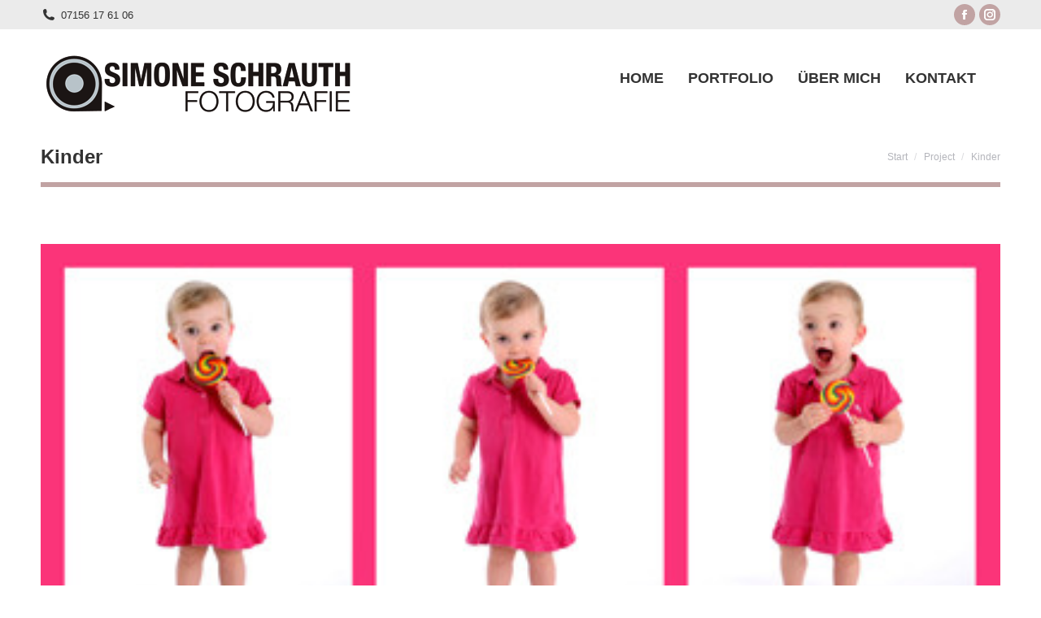

--- FILE ---
content_type: text/html; charset=UTF-8
request_url: https://simone-schrauth.de/project/kinder-12/
body_size: 15983
content:
<!DOCTYPE html>
<!--[if !(IE 6) | !(IE 7) | !(IE 8)  ]><!-->
<html lang="de" class="no-js">
<!--<![endif]-->
<head>
	<meta charset="UTF-8" />
		<meta name="viewport" content="width=device-width, initial-scale=1, maximum-scale=1, user-scalable=0">
			<link rel="profile" href="https://gmpg.org/xfn/11" />
	<meta name='robots' content='index, follow, max-image-preview:large, max-snippet:-1, max-video-preview:-1' />
<script defer id="cookieyes" type="text/javascript" src="https://cdn-cookieyes.com/client_data/4d3bc691a5aa604df3cee6ad/script.js"></script>
	<!-- This site is optimized with the Yoast SEO plugin v21.9 - https://yoast.com/wordpress/plugins/seo/ -->
	<title>Kinder - Simone Schrauth</title>
	<link rel="canonical" href="https://simone-schrauth.de/project/kinder-12/" />
	<meta property="og:locale" content="de_DE" />
	<meta property="og:type" content="article" />
	<meta property="og:title" content="Kinder - Simone Schrauth" />
	<meta property="og:url" content="https://simone-schrauth.de/project/kinder-12/" />
	<meta property="og:site_name" content="Simone Schrauth" />
	<meta property="article:modified_time" content="2023-08-06T12:20:20+00:00" />
	<meta property="og:image" content="https://simone-schrauth.de/wp-content/uploads/2022/10/400-400-max-5.jpg" />
	<meta property="og:image:width" content="400" />
	<meta property="og:image:height" content="400" />
	<meta property="og:image:type" content="image/jpeg" />
	<meta name="twitter:card" content="summary_large_image" />
	<script type="application/ld+json" class="yoast-schema-graph">{"@context":"https://schema.org","@graph":[{"@type":"WebPage","@id":"https://simone-schrauth.de/project/kinder-12/","url":"https://simone-schrauth.de/project/kinder-12/","name":"Kinder - Simone Schrauth","isPartOf":{"@id":"https://simone-schrauth.de/#website"},"primaryImageOfPage":{"@id":"https://simone-schrauth.de/project/kinder-12/#primaryimage"},"image":{"@id":"https://simone-schrauth.de/project/kinder-12/#primaryimage"},"thumbnailUrl":"https://simone-schrauth.de/wp-content/uploads/2022/10/400-400-max-5.jpg","datePublished":"2022-10-11T13:08:53+00:00","dateModified":"2023-08-06T12:20:20+00:00","breadcrumb":{"@id":"https://simone-schrauth.de/project/kinder-12/#breadcrumb"},"inLanguage":"de","potentialAction":[{"@type":"ReadAction","target":["https://simone-schrauth.de/project/kinder-12/"]}]},{"@type":"ImageObject","inLanguage":"de","@id":"https://simone-schrauth.de/project/kinder-12/#primaryimage","url":"https://simone-schrauth.de/wp-content/uploads/2022/10/400-400-max-5.jpg","contentUrl":"https://simone-schrauth.de/wp-content/uploads/2022/10/400-400-max-5.jpg","width":400,"height":400},{"@type":"BreadcrumbList","@id":"https://simone-schrauth.de/project/kinder-12/#breadcrumb","itemListElement":[{"@type":"ListItem","position":1,"name":"Startseite","item":"https://simone-schrauth.de/"},{"@type":"ListItem","position":2,"name":"Portfolio","item":"https://simone-schrauth.de/project/"},{"@type":"ListItem","position":3,"name":"Kinder"}]},{"@type":"WebSite","@id":"https://simone-schrauth.de/#website","url":"https://simone-schrauth.de/","name":"Simone Schrauth","description":"Fotografie","potentialAction":[{"@type":"SearchAction","target":{"@type":"EntryPoint","urlTemplate":"https://simone-schrauth.de/?s={search_term_string}"},"query-input":"required name=search_term_string"}],"inLanguage":"de"}]}</script>
	<!-- / Yoast SEO plugin. -->



<link rel="alternate" type="application/rss+xml" title="Simone Schrauth &raquo; Feed" href="https://simone-schrauth.de/feed/" />
<link rel="alternate" type="application/rss+xml" title="Simone Schrauth &raquo; Kommentar-Feed" href="https://simone-schrauth.de/comments/feed/" />
<link id='omgf-preload-0' rel='preload' href='//simone-schrauth.de/wp-content/uploads/omgf/dt-web-fonts/fira-sans-normal-latin-ext-400.woff2' as='font' type='font/woff2' crossorigin />
<link id='omgf-preload-1' rel='preload' href='//simone-schrauth.de/wp-content/uploads/omgf/dt-web-fonts/fira-sans-normal-latin-400.woff2' as='font' type='font/woff2' crossorigin />
<link id='omgf-preload-2' rel='preload' href='//simone-schrauth.de/wp-content/uploads/omgf/dt-web-fonts/fira-sans-normal-latin-ext-600.woff2' as='font' type='font/woff2' crossorigin />
<link id='omgf-preload-3' rel='preload' href='//simone-schrauth.de/wp-content/uploads/omgf/dt-web-fonts/fira-sans-normal-latin-600.woff2' as='font' type='font/woff2' crossorigin />
<link id='omgf-preload-4' rel='preload' href='//simone-schrauth.de/wp-content/uploads/omgf/dt-web-fonts/fira-sans-normal-latin-ext-700.woff2' as='font' type='font/woff2' crossorigin />
<link id='omgf-preload-5' rel='preload' href='//simone-schrauth.de/wp-content/uploads/omgf/dt-web-fonts/fira-sans-normal-latin-700.woff2' as='font' type='font/woff2' crossorigin />
<link id='omgf-preload-6' rel='preload' href='//simone-schrauth.de/wp-content/uploads/omgf/dt-web-fonts/fira-sans-condensed-normal-latin-ext-400.woff2' as='font' type='font/woff2' crossorigin />
<link id='omgf-preload-7' rel='preload' href='//simone-schrauth.de/wp-content/uploads/omgf/dt-web-fonts/fira-sans-condensed-normal-latin-400.woff2' as='font' type='font/woff2' crossorigin />
<link id='omgf-preload-8' rel='preload' href='//simone-schrauth.de/wp-content/uploads/omgf/dt-web-fonts/fira-sans-condensed-normal-latin-ext-600.woff2' as='font' type='font/woff2' crossorigin />
<link id='omgf-preload-9' rel='preload' href='//simone-schrauth.de/wp-content/uploads/omgf/dt-web-fonts/fira-sans-condensed-normal-latin-600.woff2' as='font' type='font/woff2' crossorigin />
<link id='omgf-preload-10' rel='preload' href='//simone-schrauth.de/wp-content/uploads/omgf/dt-web-fonts/fira-sans-condensed-normal-latin-ext-700.woff2' as='font' type='font/woff2' crossorigin />
<link id='omgf-preload-11' rel='preload' href='//simone-schrauth.de/wp-content/uploads/omgf/dt-web-fonts/fira-sans-condensed-normal-latin-700.woff2' as='font' type='font/woff2' crossorigin />
<link id='omgf-preload-12' rel='preload' href='//simone-schrauth.de/wp-content/uploads/omgf/dt-web-fonts/open-sans-normal-latin-ext.woff2' as='font' type='font/woff2' crossorigin />
<link id='omgf-preload-13' rel='preload' href='//simone-schrauth.de/wp-content/uploads/omgf/dt-web-fonts/open-sans-normal-latin.woff2' as='font' type='font/woff2' crossorigin />
<link id='omgf-preload-14' rel='preload' href='//simone-schrauth.de/wp-content/uploads/omgf/dt-web-fonts/raleway-normal-latin-ext.woff2' as='font' type='font/woff2' crossorigin />
<link id='omgf-preload-15' rel='preload' href='//simone-schrauth.de/wp-content/uploads/omgf/dt-web-fonts/raleway-normal-latin.woff2' as='font' type='font/woff2' crossorigin />
<link id='omgf-preload-16' rel='preload' href='//simone-schrauth.de/wp-content/uploads/omgf/dt-web-fonts/roboto-normal-latin-ext-400.woff2' as='font' type='font/woff2' crossorigin />
<link id='omgf-preload-17' rel='preload' href='//simone-schrauth.de/wp-content/uploads/omgf/dt-web-fonts/roboto-normal-latin-400.woff2' as='font' type='font/woff2' crossorigin />
<link id='omgf-preload-18' rel='preload' href='//simone-schrauth.de/wp-content/uploads/omgf/dt-web-fonts/roboto-normal-latin-ext-500.woff2' as='font' type='font/woff2' crossorigin />
<link id='omgf-preload-19' rel='preload' href='//simone-schrauth.de/wp-content/uploads/omgf/dt-web-fonts/roboto-normal-latin-500.woff2' as='font' type='font/woff2' crossorigin />
<link id='omgf-preload-20' rel='preload' href='//simone-schrauth.de/wp-content/uploads/omgf/dt-web-fonts/roboto-normal-latin-ext-700.woff2' as='font' type='font/woff2' crossorigin />
<link id='omgf-preload-21' rel='preload' href='//simone-schrauth.de/wp-content/uploads/omgf/dt-web-fonts/roboto-normal-latin-700.woff2' as='font' type='font/woff2' crossorigin />
<link id='omgf-preload-22' rel='preload' href='//simone-schrauth.de/wp-content/uploads/omgf/dt-web-fonts/roboto-condensed-normal-latin-ext-400.woff2' as='font' type='font/woff2' crossorigin />
<link id='omgf-preload-23' rel='preload' href='//simone-schrauth.de/wp-content/uploads/omgf/dt-web-fonts/roboto-condensed-normal-latin-400.woff2' as='font' type='font/woff2' crossorigin />
<link id='omgf-preload-24' rel='preload' href='//simone-schrauth.de/wp-content/uploads/omgf/dt-web-fonts/roboto-condensed-normal-latin-ext-700.woff2' as='font' type='font/woff2' crossorigin />
<link id='omgf-preload-25' rel='preload' href='//simone-schrauth.de/wp-content/uploads/omgf/dt-web-fonts/roboto-condensed-normal-latin-700.woff2' as='font' type='font/woff2' crossorigin />
<link id='omgf-preload-26' rel='preload' href='//simone-schrauth.de/wp-content/uploads/omgf/dt-web-fonts/roboto-mono-normal-latin-ext.woff2' as='font' type='font/woff2' crossorigin />
<link id='omgf-preload-27' rel='preload' href='//simone-schrauth.de/wp-content/uploads/omgf/dt-web-fonts/roboto-mono-normal-latin.woff2' as='font' type='font/woff2' crossorigin />
<link id='omgf-preload-28' rel='preload' href='//simone-schrauth.de/wp-content/uploads/omgf/google-fonts-1/montserrat-italic-latin-ext.woff2' as='font' type='font/woff2' crossorigin />
<link id='omgf-preload-29' rel='preload' href='//simone-schrauth.de/wp-content/uploads/omgf/google-fonts-1/montserrat-italic-latin.woff2' as='font' type='font/woff2' crossorigin />
<link id='omgf-preload-30' rel='preload' href='//simone-schrauth.de/wp-content/uploads/omgf/google-fonts-1/montserrat-normal-latin-ext.woff2' as='font' type='font/woff2' crossorigin />
<link id='omgf-preload-31' rel='preload' href='//simone-schrauth.de/wp-content/uploads/omgf/google-fonts-1/montserrat-normal-latin.woff2' as='font' type='font/woff2' crossorigin />
<link id='omgf-preload-32' rel='preload' href='//simone-schrauth.de/wp-content/uploads/omgf/google-fonts-1/open-sans-italic-latin-ext.woff2' as='font' type='font/woff2' crossorigin />
<link id='omgf-preload-33' rel='preload' href='//simone-schrauth.de/wp-content/uploads/omgf/google-fonts-1/open-sans-italic-latin.woff2' as='font' type='font/woff2' crossorigin />
<link id='omgf-preload-34' rel='preload' href='//simone-schrauth.de/wp-content/uploads/omgf/google-fonts-1/open-sans-normal-latin-ext.woff2' as='font' type='font/woff2' crossorigin />
<link id='omgf-preload-35' rel='preload' href='//simone-schrauth.de/wp-content/uploads/omgf/google-fonts-1/open-sans-normal-latin.woff2' as='font' type='font/woff2' crossorigin />
<link id='omgf-preload-36' rel='preload' href='//simone-schrauth.de/wp-content/uploads/omgf/google-fonts-1/roboto-italic-latin-ext-100.woff2' as='font' type='font/woff2' crossorigin />
<link id='omgf-preload-37' rel='preload' href='//simone-schrauth.de/wp-content/uploads/omgf/google-fonts-1/roboto-italic-latin-100.woff2' as='font' type='font/woff2' crossorigin />
<link id='omgf-preload-38' rel='preload' href='//simone-schrauth.de/wp-content/uploads/omgf/google-fonts-1/roboto-italic-latin-ext-300.woff2' as='font' type='font/woff2' crossorigin />
<link id='omgf-preload-39' rel='preload' href='//simone-schrauth.de/wp-content/uploads/omgf/google-fonts-1/roboto-italic-latin-300.woff2' as='font' type='font/woff2' crossorigin />
<link id='omgf-preload-40' rel='preload' href='//simone-schrauth.de/wp-content/uploads/omgf/google-fonts-1/roboto-italic-latin-ext-400.woff2' as='font' type='font/woff2' crossorigin />
<link id='omgf-preload-41' rel='preload' href='//simone-schrauth.de/wp-content/uploads/omgf/google-fonts-1/roboto-italic-latin-400.woff2' as='font' type='font/woff2' crossorigin />
<link id='omgf-preload-42' rel='preload' href='//simone-schrauth.de/wp-content/uploads/omgf/google-fonts-1/roboto-italic-latin-ext-500.woff2' as='font' type='font/woff2' crossorigin />
<link id='omgf-preload-43' rel='preload' href='//simone-schrauth.de/wp-content/uploads/omgf/google-fonts-1/roboto-italic-latin-500.woff2' as='font' type='font/woff2' crossorigin />
<link id='omgf-preload-44' rel='preload' href='//simone-schrauth.de/wp-content/uploads/omgf/google-fonts-1/roboto-italic-latin-ext-700.woff2' as='font' type='font/woff2' crossorigin />
<link id='omgf-preload-45' rel='preload' href='//simone-schrauth.de/wp-content/uploads/omgf/google-fonts-1/roboto-italic-latin-700.woff2' as='font' type='font/woff2' crossorigin />
<link id='omgf-preload-46' rel='preload' href='//simone-schrauth.de/wp-content/uploads/omgf/google-fonts-1/roboto-italic-latin-ext-900.woff2' as='font' type='font/woff2' crossorigin />
<link id='omgf-preload-47' rel='preload' href='//simone-schrauth.de/wp-content/uploads/omgf/google-fonts-1/roboto-italic-latin-900.woff2' as='font' type='font/woff2' crossorigin />
<link id='omgf-preload-48' rel='preload' href='//simone-schrauth.de/wp-content/uploads/omgf/google-fonts-1/roboto-normal-latin-ext-100.woff2' as='font' type='font/woff2' crossorigin />
<link id='omgf-preload-49' rel='preload' href='//simone-schrauth.de/wp-content/uploads/omgf/google-fonts-1/roboto-normal-latin-100.woff2' as='font' type='font/woff2' crossorigin />
<link id='omgf-preload-50' rel='preload' href='//simone-schrauth.de/wp-content/uploads/omgf/google-fonts-1/roboto-normal-latin-ext-300.woff2' as='font' type='font/woff2' crossorigin />
<link id='omgf-preload-51' rel='preload' href='//simone-schrauth.de/wp-content/uploads/omgf/google-fonts-1/roboto-normal-latin-300.woff2' as='font' type='font/woff2' crossorigin />
<link id='omgf-preload-52' rel='preload' href='//simone-schrauth.de/wp-content/uploads/omgf/google-fonts-1/roboto-normal-latin-ext-400.woff2' as='font' type='font/woff2' crossorigin />
<link id='omgf-preload-53' rel='preload' href='//simone-schrauth.de/wp-content/uploads/omgf/google-fonts-1/roboto-normal-latin-400.woff2' as='font' type='font/woff2' crossorigin />
<link id='omgf-preload-54' rel='preload' href='//simone-schrauth.de/wp-content/uploads/omgf/google-fonts-1/roboto-normal-latin-ext-500.woff2' as='font' type='font/woff2' crossorigin />
<link id='omgf-preload-55' rel='preload' href='//simone-schrauth.de/wp-content/uploads/omgf/google-fonts-1/roboto-normal-latin-500.woff2' as='font' type='font/woff2' crossorigin />
<link id='omgf-preload-56' rel='preload' href='//simone-schrauth.de/wp-content/uploads/omgf/google-fonts-1/roboto-normal-latin-ext-700.woff2' as='font' type='font/woff2' crossorigin />
<link id='omgf-preload-57' rel='preload' href='//simone-schrauth.de/wp-content/uploads/omgf/google-fonts-1/roboto-normal-latin-700.woff2' as='font' type='font/woff2' crossorigin />
<link id='omgf-preload-58' rel='preload' href='//simone-schrauth.de/wp-content/uploads/omgf/google-fonts-1/roboto-normal-latin-ext-900.woff2' as='font' type='font/woff2' crossorigin />
<link id='omgf-preload-59' rel='preload' href='//simone-schrauth.de/wp-content/uploads/omgf/google-fonts-1/roboto-normal-latin-900.woff2' as='font' type='font/woff2' crossorigin />
<link id='omgf-preload-60' rel='preload' href='//simone-schrauth.de/wp-content/uploads/omgf/google-fonts-1/roboto-slab-normal-latin-ext.woff2' as='font' type='font/woff2' crossorigin />
<link id='omgf-preload-61' rel='preload' href='//simone-schrauth.de/wp-content/uploads/omgf/google-fonts-1/roboto-slab-normal-latin.woff2' as='font' type='font/woff2' crossorigin />
<link rel="alternate" title="oEmbed (JSON)" type="application/json+oembed" href="https://simone-schrauth.de/wp-json/oembed/1.0/embed?url=https%3A%2F%2Fsimone-schrauth.de%2Fproject%2Fkinder-12%2F" />
<link rel="alternate" title="oEmbed (XML)" type="text/xml+oembed" href="https://simone-schrauth.de/wp-json/oembed/1.0/embed?url=https%3A%2F%2Fsimone-schrauth.de%2Fproject%2Fkinder-12%2F&#038;format=xml" />
<style id='wp-img-auto-sizes-contain-inline-css' type='text/css'>
img:is([sizes=auto i],[sizes^="auto," i]){contain-intrinsic-size:3000px 1500px}
/*# sourceURL=wp-img-auto-sizes-contain-inline-css */
</style>
<link rel='stylesheet' id='wp-block-library-css' href='https://simone-schrauth.de/wp-includes/css/dist/block-library/style.min.css?ver=6.9' type='text/css' media='all' />
<style id='global-styles-inline-css' type='text/css'>
:root{--wp--preset--aspect-ratio--square: 1;--wp--preset--aspect-ratio--4-3: 4/3;--wp--preset--aspect-ratio--3-4: 3/4;--wp--preset--aspect-ratio--3-2: 3/2;--wp--preset--aspect-ratio--2-3: 2/3;--wp--preset--aspect-ratio--16-9: 16/9;--wp--preset--aspect-ratio--9-16: 9/16;--wp--preset--color--black: #000000;--wp--preset--color--cyan-bluish-gray: #abb8c3;--wp--preset--color--white: #FFF;--wp--preset--color--pale-pink: #f78da7;--wp--preset--color--vivid-red: #cf2e2e;--wp--preset--color--luminous-vivid-orange: #ff6900;--wp--preset--color--luminous-vivid-amber: #fcb900;--wp--preset--color--light-green-cyan: #7bdcb5;--wp--preset--color--vivid-green-cyan: #00d084;--wp--preset--color--pale-cyan-blue: #8ed1fc;--wp--preset--color--vivid-cyan-blue: #0693e3;--wp--preset--color--vivid-purple: #9b51e0;--wp--preset--color--accent: #c1a3a3;--wp--preset--color--dark-gray: #111;--wp--preset--color--light-gray: #767676;--wp--preset--gradient--vivid-cyan-blue-to-vivid-purple: linear-gradient(135deg,rgb(6,147,227) 0%,rgb(155,81,224) 100%);--wp--preset--gradient--light-green-cyan-to-vivid-green-cyan: linear-gradient(135deg,rgb(122,220,180) 0%,rgb(0,208,130) 100%);--wp--preset--gradient--luminous-vivid-amber-to-luminous-vivid-orange: linear-gradient(135deg,rgb(252,185,0) 0%,rgb(255,105,0) 100%);--wp--preset--gradient--luminous-vivid-orange-to-vivid-red: linear-gradient(135deg,rgb(255,105,0) 0%,rgb(207,46,46) 100%);--wp--preset--gradient--very-light-gray-to-cyan-bluish-gray: linear-gradient(135deg,rgb(238,238,238) 0%,rgb(169,184,195) 100%);--wp--preset--gradient--cool-to-warm-spectrum: linear-gradient(135deg,rgb(74,234,220) 0%,rgb(151,120,209) 20%,rgb(207,42,186) 40%,rgb(238,44,130) 60%,rgb(251,105,98) 80%,rgb(254,248,76) 100%);--wp--preset--gradient--blush-light-purple: linear-gradient(135deg,rgb(255,206,236) 0%,rgb(152,150,240) 100%);--wp--preset--gradient--blush-bordeaux: linear-gradient(135deg,rgb(254,205,165) 0%,rgb(254,45,45) 50%,rgb(107,0,62) 100%);--wp--preset--gradient--luminous-dusk: linear-gradient(135deg,rgb(255,203,112) 0%,rgb(199,81,192) 50%,rgb(65,88,208) 100%);--wp--preset--gradient--pale-ocean: linear-gradient(135deg,rgb(255,245,203) 0%,rgb(182,227,212) 50%,rgb(51,167,181) 100%);--wp--preset--gradient--electric-grass: linear-gradient(135deg,rgb(202,248,128) 0%,rgb(113,206,126) 100%);--wp--preset--gradient--midnight: linear-gradient(135deg,rgb(2,3,129) 0%,rgb(40,116,252) 100%);--wp--preset--font-size--small: 13px;--wp--preset--font-size--medium: 20px;--wp--preset--font-size--large: 36px;--wp--preset--font-size--x-large: 42px;--wp--preset--spacing--20: 0.44rem;--wp--preset--spacing--30: 0.67rem;--wp--preset--spacing--40: 1rem;--wp--preset--spacing--50: 1.5rem;--wp--preset--spacing--60: 2.25rem;--wp--preset--spacing--70: 3.38rem;--wp--preset--spacing--80: 5.06rem;--wp--preset--shadow--natural: 6px 6px 9px rgba(0, 0, 0, 0.2);--wp--preset--shadow--deep: 12px 12px 50px rgba(0, 0, 0, 0.4);--wp--preset--shadow--sharp: 6px 6px 0px rgba(0, 0, 0, 0.2);--wp--preset--shadow--outlined: 6px 6px 0px -3px rgb(255, 255, 255), 6px 6px rgb(0, 0, 0);--wp--preset--shadow--crisp: 6px 6px 0px rgb(0, 0, 0);}:where(.is-layout-flex){gap: 0.5em;}:where(.is-layout-grid){gap: 0.5em;}body .is-layout-flex{display: flex;}.is-layout-flex{flex-wrap: wrap;align-items: center;}.is-layout-flex > :is(*, div){margin: 0;}body .is-layout-grid{display: grid;}.is-layout-grid > :is(*, div){margin: 0;}:where(.wp-block-columns.is-layout-flex){gap: 2em;}:where(.wp-block-columns.is-layout-grid){gap: 2em;}:where(.wp-block-post-template.is-layout-flex){gap: 1.25em;}:where(.wp-block-post-template.is-layout-grid){gap: 1.25em;}.has-black-color{color: var(--wp--preset--color--black) !important;}.has-cyan-bluish-gray-color{color: var(--wp--preset--color--cyan-bluish-gray) !important;}.has-white-color{color: var(--wp--preset--color--white) !important;}.has-pale-pink-color{color: var(--wp--preset--color--pale-pink) !important;}.has-vivid-red-color{color: var(--wp--preset--color--vivid-red) !important;}.has-luminous-vivid-orange-color{color: var(--wp--preset--color--luminous-vivid-orange) !important;}.has-luminous-vivid-amber-color{color: var(--wp--preset--color--luminous-vivid-amber) !important;}.has-light-green-cyan-color{color: var(--wp--preset--color--light-green-cyan) !important;}.has-vivid-green-cyan-color{color: var(--wp--preset--color--vivid-green-cyan) !important;}.has-pale-cyan-blue-color{color: var(--wp--preset--color--pale-cyan-blue) !important;}.has-vivid-cyan-blue-color{color: var(--wp--preset--color--vivid-cyan-blue) !important;}.has-vivid-purple-color{color: var(--wp--preset--color--vivid-purple) !important;}.has-black-background-color{background-color: var(--wp--preset--color--black) !important;}.has-cyan-bluish-gray-background-color{background-color: var(--wp--preset--color--cyan-bluish-gray) !important;}.has-white-background-color{background-color: var(--wp--preset--color--white) !important;}.has-pale-pink-background-color{background-color: var(--wp--preset--color--pale-pink) !important;}.has-vivid-red-background-color{background-color: var(--wp--preset--color--vivid-red) !important;}.has-luminous-vivid-orange-background-color{background-color: var(--wp--preset--color--luminous-vivid-orange) !important;}.has-luminous-vivid-amber-background-color{background-color: var(--wp--preset--color--luminous-vivid-amber) !important;}.has-light-green-cyan-background-color{background-color: var(--wp--preset--color--light-green-cyan) !important;}.has-vivid-green-cyan-background-color{background-color: var(--wp--preset--color--vivid-green-cyan) !important;}.has-pale-cyan-blue-background-color{background-color: var(--wp--preset--color--pale-cyan-blue) !important;}.has-vivid-cyan-blue-background-color{background-color: var(--wp--preset--color--vivid-cyan-blue) !important;}.has-vivid-purple-background-color{background-color: var(--wp--preset--color--vivid-purple) !important;}.has-black-border-color{border-color: var(--wp--preset--color--black) !important;}.has-cyan-bluish-gray-border-color{border-color: var(--wp--preset--color--cyan-bluish-gray) !important;}.has-white-border-color{border-color: var(--wp--preset--color--white) !important;}.has-pale-pink-border-color{border-color: var(--wp--preset--color--pale-pink) !important;}.has-vivid-red-border-color{border-color: var(--wp--preset--color--vivid-red) !important;}.has-luminous-vivid-orange-border-color{border-color: var(--wp--preset--color--luminous-vivid-orange) !important;}.has-luminous-vivid-amber-border-color{border-color: var(--wp--preset--color--luminous-vivid-amber) !important;}.has-light-green-cyan-border-color{border-color: var(--wp--preset--color--light-green-cyan) !important;}.has-vivid-green-cyan-border-color{border-color: var(--wp--preset--color--vivid-green-cyan) !important;}.has-pale-cyan-blue-border-color{border-color: var(--wp--preset--color--pale-cyan-blue) !important;}.has-vivid-cyan-blue-border-color{border-color: var(--wp--preset--color--vivid-cyan-blue) !important;}.has-vivid-purple-border-color{border-color: var(--wp--preset--color--vivid-purple) !important;}.has-vivid-cyan-blue-to-vivid-purple-gradient-background{background: var(--wp--preset--gradient--vivid-cyan-blue-to-vivid-purple) !important;}.has-light-green-cyan-to-vivid-green-cyan-gradient-background{background: var(--wp--preset--gradient--light-green-cyan-to-vivid-green-cyan) !important;}.has-luminous-vivid-amber-to-luminous-vivid-orange-gradient-background{background: var(--wp--preset--gradient--luminous-vivid-amber-to-luminous-vivid-orange) !important;}.has-luminous-vivid-orange-to-vivid-red-gradient-background{background: var(--wp--preset--gradient--luminous-vivid-orange-to-vivid-red) !important;}.has-very-light-gray-to-cyan-bluish-gray-gradient-background{background: var(--wp--preset--gradient--very-light-gray-to-cyan-bluish-gray) !important;}.has-cool-to-warm-spectrum-gradient-background{background: var(--wp--preset--gradient--cool-to-warm-spectrum) !important;}.has-blush-light-purple-gradient-background{background: var(--wp--preset--gradient--blush-light-purple) !important;}.has-blush-bordeaux-gradient-background{background: var(--wp--preset--gradient--blush-bordeaux) !important;}.has-luminous-dusk-gradient-background{background: var(--wp--preset--gradient--luminous-dusk) !important;}.has-pale-ocean-gradient-background{background: var(--wp--preset--gradient--pale-ocean) !important;}.has-electric-grass-gradient-background{background: var(--wp--preset--gradient--electric-grass) !important;}.has-midnight-gradient-background{background: var(--wp--preset--gradient--midnight) !important;}.has-small-font-size{font-size: var(--wp--preset--font-size--small) !important;}.has-medium-font-size{font-size: var(--wp--preset--font-size--medium) !important;}.has-large-font-size{font-size: var(--wp--preset--font-size--large) !important;}.has-x-large-font-size{font-size: var(--wp--preset--font-size--x-large) !important;}
/*# sourceURL=global-styles-inline-css */
</style>

<style id='classic-theme-styles-inline-css' type='text/css'>
/*! This file is auto-generated */
.wp-block-button__link{color:#fff;background-color:#32373c;border-radius:9999px;box-shadow:none;text-decoration:none;padding:calc(.667em + 2px) calc(1.333em + 2px);font-size:1.125em}.wp-block-file__button{background:#32373c;color:#fff;text-decoration:none}
/*# sourceURL=/wp-includes/css/classic-themes.min.css */
</style>
<link rel='stylesheet' id='maincss-css' href='https://simone-schrauth.de/wp-content/cache/autoptimize/css/autoptimize_single_a213d2eafc26ae8f5794097f124500dd.css?ver=6.9' type='text/css' media='all' />
<link rel='stylesheet' id='tp_twitter_plugin_css-css' href='https://simone-schrauth.de/wp-content/cache/autoptimize/css/autoptimize_single_b655ad4016c052d438708a50654f7957.css?ver=1.0' type='text/css' media='screen' />
<link rel='stylesheet' id='the7-font-css' href='https://simone-schrauth.de/wp-content/themes/dt-the7/fonts/icomoon-the7-font/icomoon-the7-font.min.css?ver=11.8.0.1' type='text/css' media='all' />
<link rel='stylesheet' id='elementor-icons-css' href='https://simone-schrauth.de/wp-content/plugins/elementor/assets/lib/eicons/css/elementor-icons.min.css?ver=5.21.0' type='text/css' media='all' />
<link rel='stylesheet' id='elementor-frontend-css' href='https://simone-schrauth.de/wp-content/plugins/elementor/assets/css/frontend.min.css?ver=3.15.1' type='text/css' media='all' />
<link rel='stylesheet' id='swiper-css' href='https://simone-schrauth.de/wp-content/plugins/elementor/assets/lib/swiper/css/swiper.min.css?ver=5.3.6' type='text/css' media='all' />
<link rel='stylesheet' id='elementor-post-7-css' href='https://simone-schrauth.de/wp-content/cache/autoptimize/css/autoptimize_single_348ffc47fadf69b994af5261271c667a.css?ver=1706117969' type='text/css' media='all' />
<link rel='stylesheet' id='elementor-pro-css' href='https://simone-schrauth.de/wp-content/plugins/pro-elements/assets/css/frontend.min.css?ver=3.14.0' type='text/css' media='all' />
<link rel='stylesheet' id='elementor-global-css' href='https://simone-schrauth.de/wp-content/cache/autoptimize/css/autoptimize_single_3ea9783f570bc00418e0355d778b4f9f.css?ver=1706117969' type='text/css' media='all' />
<link rel='stylesheet' id='elementor-post-132-css' href='https://simone-schrauth.de/wp-content/cache/autoptimize/css/autoptimize_single_6bfbbf71f910febc6e5ac6b7aee9fee0.css?ver=1706117999' type='text/css' media='all' />
<link rel='stylesheet' id='dt-web-fonts-css' href='https://simone-schrauth.de/wp-content/cache/autoptimize/css/autoptimize_single_1b0edad39b57cb429a04ca6f7eef1e9f.css?ver=1666441322' type='text/css' media='all' />
<link rel='stylesheet' id='dt-main-css' href='https://simone-schrauth.de/wp-content/themes/dt-the7/css/main.min.css?ver=11.8.0.1' type='text/css' media='all' />
<link rel='stylesheet' id='the7-custom-scrollbar-css' href='https://simone-schrauth.de/wp-content/themes/dt-the7/lib/custom-scrollbar/custom-scrollbar.min.css?ver=11.8.0.1' type='text/css' media='all' />
<link rel='stylesheet' id='the7-core-css' href='https://simone-schrauth.de/wp-content/plugins/dt-the7-core/assets/css/post-type.min.css?ver=2.7.5' type='text/css' media='all' />
<link rel='stylesheet' id='the7-css-vars-css' href='https://simone-schrauth.de/wp-content/cache/autoptimize/css/autoptimize_single_e2d80ab9dd34662332213cfd56d2fb27.css?ver=debb3fbf53db' type='text/css' media='all' />
<link rel='stylesheet' id='dt-custom-css' href='https://simone-schrauth.de/wp-content/cache/autoptimize/css/autoptimize_single_960f341e22f77afb47d1f5a7158dd4a1.css?ver=debb3fbf53db' type='text/css' media='all' />
<link rel='stylesheet' id='dt-media-css' href='https://simone-schrauth.de/wp-content/cache/autoptimize/css/autoptimize_single_4fbb6dd756d13ff45268ab529f3a7eb6.css?ver=debb3fbf53db' type='text/css' media='all' />
<link rel='stylesheet' id='the7-mega-menu-css' href='https://simone-schrauth.de/wp-content/cache/autoptimize/css/autoptimize_single_55bf82b39fe710cf6a8e19a2b432b6c4.css?ver=debb3fbf53db' type='text/css' media='all' />
<link rel='stylesheet' id='the7-elements-albums-portfolio-css' href='https://simone-schrauth.de/wp-content/cache/autoptimize/css/autoptimize_single_85bbfa6ab7cb8efff8b466913ac9df13.css?ver=debb3fbf53db' type='text/css' media='all' />
<link rel='stylesheet' id='the7-elements-css' href='https://simone-schrauth.de/wp-content/cache/autoptimize/css/autoptimize_single_fef693ac3e533a7a122e49ea89d54c9b.css?ver=debb3fbf53db' type='text/css' media='all' />
<link rel='stylesheet' id='style-css' href='https://simone-schrauth.de/wp-content/themes/dt-the7/style.css?ver=11.8.0.1' type='text/css' media='all' />
<link rel='stylesheet' id='the7-elementor-global-css' href='https://simone-schrauth.de/wp-content/themes/dt-the7/css/compatibility/elementor/elementor-global.min.css?ver=11.8.0.1' type='text/css' media='all' />
<link rel='stylesheet' id='google-fonts-1-css' href='https://simone-schrauth.de/wp-content/cache/autoptimize/css/autoptimize_single_b64b2dc6110eba2371e1d6eb25fcb021.css?ver=1666441322' type='text/css' media='all' />
<link rel='stylesheet' id='elementor-icons-shared-0-css' href='https://simone-schrauth.de/wp-content/plugins/elementor/assets/lib/font-awesome/css/fontawesome.min.css?ver=5.15.3' type='text/css' media='all' />
<link rel='stylesheet' id='elementor-icons-fa-solid-css' href='https://simone-schrauth.de/wp-content/plugins/elementor/assets/lib/font-awesome/css/solid.min.css?ver=5.15.3' type='text/css' media='all' />
<script type="text/javascript" src="https://simone-schrauth.de/wp-includes/js/jquery/jquery.min.js?ver=3.7.1" id="jquery-core-js"></script>
<script defer type="text/javascript" src="https://simone-schrauth.de/wp-includes/js/jquery/jquery-migrate.min.js?ver=3.4.1" id="jquery-migrate-js"></script>
<script defer id="dt-above-fold-js-extra" src="[data-uri]"></script>
<script defer type="text/javascript" src="https://simone-schrauth.de/wp-content/themes/dt-the7/js/above-the-fold.min.js?ver=11.8.0.1" id="dt-above-fold-js"></script>
<link rel="https://api.w.org/" href="https://simone-schrauth.de/wp-json/" /><link rel="alternate" title="JSON" type="application/json" href="https://simone-schrauth.de/wp-json/wp/v2/dt_portfolio/1045" /><link rel="EditURI" type="application/rsd+xml" title="RSD" href="https://simone-schrauth.de/xmlrpc.php?rsd" />
<meta name="generator" content="WordPress 6.9" />
<link rel='shortlink' href='https://simone-schrauth.de/?p=1045' />
<script defer src="[data-uri]"></script>
<meta name="generator" content="Elementor 3.15.1; features: e_dom_optimization, e_optimized_assets_loading; settings: css_print_method-external, google_font-enabled, font_display-auto">
<style id='the7-custom-inline-css' type='text/css'>
@font-face {
font-family: 'Helvetica-Font';
src: url('/wp-content/uploads/fonts/Helvetica-Font');
src: url('/wp-content/uploads/fonts/Helvetica-Font') format('embedded-opentype'),
url('/wp-content/uploads/fonts/Helvetica-Font') format('woff'),
url('/wp-content/uploads/fonts/Helvetica-Font') format('truetype'),
url('/wp-content/uploads/fonts/Helvetica-Font') format('svg');
}

.fa-heart:before {
    content: "\f004";
    color: #f3c5c5;
}

.wf-container {
    margin-top: -70px !important;
}

.elementor-portfolio__filter
{
  border: 1px solid #c1a3a3 !important;
	border-radius: 5px !important;
  background: #c1a3a326 !important;
	font-size: 18px;
	padding: 4px !important;
}
</style>
<link rel='stylesheet' id='e-animations-css' href='https://simone-schrauth.de/wp-content/plugins/elementor/assets/lib/animations/animations.min.css?ver=3.15.1' type='text/css' media='all' />
</head>
<body id="the7-body" class="wp-singular dt_portfolio-template-default single single-portfolio postid-1045 wp-custom-logo wp-embed-responsive wp-theme-dt-the7 the7-core-ver-2.7.5 no-comments dt-responsive-on right-mobile-menu-close-icon ouside-menu-close-icon mobile-hamburger-close-bg-enable mobile-hamburger-close-bg-hover-enable  fade-medium-mobile-menu-close-icon fade-medium-menu-close-icon srcset-enabled btn-flat custom-btn-color custom-btn-hover-color phantom-sticky phantom-disable-decoration phantom-main-logo-on sticky-mobile-header top-header first-switch-logo-center first-switch-menu-left second-switch-logo-left second-switch-menu-right right-mobile-menu layzr-loading-on no-avatars popup-message-style the7-ver-11.8.0.1 elementor-default elementor-kit-7">
<!-- The7 11.8.0.1 -->

<div id="page" >
	<a class="skip-link screen-reader-text" href="#content">Zum Inhalt springen</a>

<div class="masthead inline-header right widgets full-height surround shadow-mobile-header-decoration small-mobile-menu-icon dt-parent-menu-clickable show-sub-menu-on-hover show-device-logo show-mobile-logo"  role="banner">

	<div class="top-bar top-bar-line-hide">
	<div class="top-bar-bg" ></div>
	<div class="left-widgets mini-widgets"><span class="mini-contacts phone show-on-desktop in-top-bar-left in-menu-second-switch"><i class="fa-fw the7-mw-icon-phone-bold"></i><a href="tel:+497156176106">07156 17 61 06</a></span></div><div class="right-widgets mini-widgets"><div class="soc-ico show-on-desktop in-top-bar-right in-menu-second-switch accent-bg disabled-border border-off hover-custom-bg hover-disabled-border  hover-border-off"><a title="Facebook page opens in new window" href="/" target="_blank" class="facebook"><span class="soc-font-icon"></span><span class="screen-reader-text">Facebook page opens in new window</span></a><a title="Instagram page opens in new window" href="/" target="_blank" class="instagram"><span class="soc-font-icon"></span><span class="screen-reader-text">Instagram page opens in new window</span></a></div></div></div>

	<header class="header-bar">

		<div class="branding">
	<div id="site-title" class="assistive-text">Simone Schrauth</div>
	<div id="site-description" class="assistive-text">Fotografie</div>
	<a class="same-logo" href="https://simone-schrauth.de/"><img class=" preload-me" src="https://simone-schrauth.de/wp-content/uploads/2021/09/Filmlogo.gif" srcset="https://simone-schrauth.de/wp-content/uploads/2021/09/Filmlogo.gif 401w, https://simone-schrauth.de/wp-content/uploads/2021/09/Filmlogo.gif 401w" width="401" height="100"   sizes="401px" alt="Simone Schrauth" /><img class="mobile-logo preload-me" src="https://simone-schrauth.de/wp-content/uploads/2021/09/Filmlogo.gif" srcset="https://simone-schrauth.de/wp-content/uploads/2021/09/Filmlogo.gif 401w, https://simone-schrauth.de/wp-content/uploads/2021/09/Filmlogo.gif 401w" width="401" height="100"   sizes="401px" alt="Simone Schrauth" /></a></div>

		<ul id="primary-menu" class="main-nav underline-decoration from-centre-line level-arrows-on"><li class="menu-item menu-item-type-post_type menu-item-object-page menu-item-home menu-item-13 first depth-0"><a href='https://simone-schrauth.de/' data-level='1'><span class="menu-item-text"><span class="menu-text">Home</span></span></a></li> <li class="menu-item menu-item-type-post_type menu-item-object-page menu-item-72 depth-0"><a href='https://simone-schrauth.de/portfolio/' data-level='1'><span class="menu-item-text"><span class="menu-text">Portfolio</span></span></a></li> <li class="menu-item menu-item-type-post_type menu-item-object-page menu-item-83 depth-0"><a href='https://simone-schrauth.de/ueber-mich/' data-level='1'><span class="menu-item-text"><span class="menu-text">Über mich</span></span></a></li> <li class="menu-item menu-item-type-post_type menu-item-object-page menu-item-167 last depth-0"><a href='https://simone-schrauth.de/kontakt/' data-level='1'><span class="menu-item-text"><span class="menu-text">Kontakt</span></span></a></li> </ul>
		
	</header>

</div>
<div role="navigation" class="dt-mobile-header mobile-menu-show-divider">
	<div class="dt-close-mobile-menu-icon"><div class="close-line-wrap"><span class="close-line"></span><span class="close-line"></span><span class="close-line"></span></div></div>	<ul id="mobile-menu" class="mobile-main-nav">
		<li class="menu-item menu-item-type-post_type menu-item-object-page menu-item-home menu-item-101 first depth-0"><a href='https://simone-schrauth.de/' data-level='1'><span class="menu-item-text"><span class="menu-text">Startseite</span></span></a></li> <li class="menu-item menu-item-type-post_type menu-item-object-page menu-item-102 depth-0"><a href='https://simone-schrauth.de/portfolio/' data-level='1'><span class="menu-item-text"><span class="menu-text">Portfolio</span></span></a></li> <li class="menu-item menu-item-type-post_type menu-item-object-page menu-item-103 depth-0"><a href='https://simone-schrauth.de/ueber-mich/' data-level='1'><span class="menu-item-text"><span class="menu-text">Über mich</span></span></a></li> <li class="menu-item menu-item-type-post_type menu-item-object-page menu-item-104 last depth-0"><a href='https://simone-schrauth.de/kontakt/' data-level='1'><span class="menu-item-text"><span class="menu-text">Kontakt</span></span></a></li> 	</ul>
	<div class='mobile-mini-widgets-in-menu'></div>
</div>


		<div class="page-title title-left breadcrumbs-mobile-off page-title-responsive-enabled">
			<div class="wf-wrap">

				<div class="page-title-head hgroup"><h1 class="entry-title">Kinder</h1></div><div class="page-title-breadcrumbs"><div class="assistive-text">Sie befinden sich hier:</div><ol class="breadcrumbs text-small" itemscope itemtype="https://schema.org/BreadcrumbList"><li itemprop="itemListElement" itemscope itemtype="https://schema.org/ListItem"><a itemprop="item" href="https://simone-schrauth.de/" title="Start"><span itemprop="name">Start</span></a><meta itemprop="position" content="1" /></li><li itemprop="itemListElement" itemscope itemtype="https://schema.org/ListItem"><a itemprop="item" href="https://simone-schrauth.de/project/" title="Project"><span itemprop="name">Project</span></a><meta itemprop="position" content="2" /></li><li class="current" itemprop="itemListElement" itemscope itemtype="https://schema.org/ListItem"><span itemprop="name">Kinder</span><meta itemprop="position" content="3" /></li></ol></div>			</div>
		</div>

		

<div id="main" class="sidebar-none sidebar-divider-off">

	
	<div class="main-gradient"></div>
	<div class="wf-wrap">
	<div class="wf-container-main">

	

			<div id="content" class="content" role="main">

				
	<article id="post-1045" class="project-post post-1045 dt_portfolio type-dt_portfolio status-publish has-post-thumbnail dt_portfolio_category-kids dt_portfolio_category-14 description-off">

		<div class="project-slider"><div class="images-container"><img class="preload-me lazy-load aspect" src="data:image/svg+xml,%3Csvg%20xmlns%3D&#39;http%3A%2F%2Fwww.w3.org%2F2000%2Fsvg&#39;%20viewBox%3D&#39;0%200%20400%20400&#39;%2F%3E" data-src="https://simone-schrauth.de/wp-content/uploads/2022/10/400-400-max-5.jpg" data-srcset="https://simone-schrauth.de/wp-content/uploads/2022/10/400-400-max-5.jpg 400w" loading="eager" style="--ratio: 400 / 400" sizes="(max-width: 400px) 100vw, 400px"  alt="" width="400" height="400"  /></div></div><div class="project-content"></div>
	</article>


			</div><!-- #content -->

			
			</div><!-- .wf-container -->
		</div><!-- .wf-wrap -->

	
	</div><!-- #main -->

	


	<!-- !Footer -->
	<footer id="footer" class="footer elementor-footer">

		
			<div class="wf-wrap">
				<div class="wf-container-footer">
					<div class="wf-container">
								<div data-elementor-type="footer" data-elementor-id="132" class="elementor elementor-132 elementor-location-footer" data-elementor-post-type="elementor_library">
								<section class="elementor-section elementor-top-section elementor-element elementor-element-46054b83 elementor-section-boxed elementor-section-height-default elementor-section-height-default" data-id="46054b83" data-element_type="section">
						<div class="elementor-container elementor-column-gap-default">
					<div class="elementor-column elementor-col-100 elementor-top-column elementor-element elementor-element-3f911502" data-id="3f911502" data-element_type="column">
			<div class="elementor-widget-wrap elementor-element-populated">
								<section class="elementor-section elementor-inner-section elementor-element elementor-element-6b03d691 elementor-section-boxed elementor-section-height-default elementor-section-height-default" data-id="6b03d691" data-element_type="section">
						<div class="elementor-container elementor-column-gap-default">
					<div class="elementor-column elementor-col-100 elementor-inner-column elementor-element elementor-element-7ad8429" data-id="7ad8429" data-element_type="column">
			<div class="elementor-widget-wrap">
									</div>
		</div>
							</div>
		</section>
				<div class="elementor-element elementor-element-744b5898 elementor-widget-divider--view-line elementor-widget elementor-widget-divider" data-id="744b5898" data-element_type="widget" data-widget_type="divider.default">
				<div class="elementor-widget-container">
					<div class="elementor-divider">
			<span class="elementor-divider-separator">
						</span>
		</div>
				</div>
				</div>
				<section class="elementor-section elementor-inner-section elementor-element elementor-element-6649d5f0 elementor-section-full_width elementor-section-height-default elementor-section-height-default" data-id="6649d5f0" data-element_type="section">
						<div class="elementor-container elementor-column-gap-default">
					<div class="elementor-column elementor-col-50 elementor-inner-column elementor-element elementor-element-5dd60709" data-id="5dd60709" data-element_type="column">
			<div class="elementor-widget-wrap elementor-element-populated">
								<div class="elementor-element elementor-element-6a7659bd elementor-widget elementor-widget-text-editor" data-id="6a7659bd" data-element_type="widget" data-widget_type="text-editor.default">
				<div class="elementor-widget-container">
							<a href="http://www.b-p-p.info/"><img class="alignnone wp-image-1188" src="/wp-content/uploads/2022/10/1181-1181-max-300x300.jpg" alt="" width="129" height="129" /></a>						</div>
				</div>
					</div>
		</div>
				<div class="elementor-column elementor-col-50 elementor-inner-column elementor-element elementor-element-5c87b46a" data-id="5c87b46a" data-element_type="column">
			<div class="elementor-widget-wrap elementor-element-populated">
								<div class="elementor-element elementor-element-49b38f25 elementor-nav-menu__align-right elementor-nav-menu--dropdown-none elementor-hidden-mobile elementor-widget elementor-widget-nav-menu" data-id="49b38f25" data-element_type="widget" data-settings="{&quot;toggle_icon_hover_animation&quot;:&quot;pulse&quot;,&quot;layout&quot;:&quot;horizontal&quot;,&quot;submenu_icon&quot;:{&quot;value&quot;:&quot;&lt;i class=\&quot;fas fa-caret-down\&quot;&gt;&lt;\/i&gt;&quot;,&quot;library&quot;:&quot;fa-solid&quot;}}" data-widget_type="nav-menu.default">
				<div class="elementor-widget-container">
						<nav class="elementor-nav-menu--main elementor-nav-menu__container elementor-nav-menu--layout-horizontal e--pointer-text e--animation-none">
				<ul id="menu-1-49b38f25" class="elementor-nav-menu"><li class="menu-item menu-item-type-post_type menu-item-object-page menu-item-125"><a href="https://simone-schrauth.de/kontakt/" class="elementor-item">Kontakt</a></li>
<li class="menu-item menu-item-type-post_type menu-item-object-page menu-item-124"><a href="https://simone-schrauth.de/impressum/" class="elementor-item">Impressum</a></li>
<li class="menu-item menu-item-type-post_type menu-item-object-page menu-item-123"><a href="https://simone-schrauth.de/datenschutzerklaerung/" class="elementor-item">Datenschutz</a></li>
</ul>			</nav>
						<nav class="elementor-nav-menu--dropdown elementor-nav-menu__container" aria-hidden="true">
				<ul id="menu-2-49b38f25" class="elementor-nav-menu"><li class="menu-item menu-item-type-post_type menu-item-object-page menu-item-125"><a href="https://simone-schrauth.de/kontakt/" class="elementor-item" tabindex="-1">Kontakt</a></li>
<li class="menu-item menu-item-type-post_type menu-item-object-page menu-item-124"><a href="https://simone-schrauth.de/impressum/" class="elementor-item" tabindex="-1">Impressum</a></li>
<li class="menu-item menu-item-type-post_type menu-item-object-page menu-item-123"><a href="https://simone-schrauth.de/datenschutzerklaerung/" class="elementor-item" tabindex="-1">Datenschutz</a></li>
</ul>			</nav>
				</div>
				</div>
				<div class="elementor-element elementor-element-2e5af95 elementor-nav-menu__align-center elementor-nav-menu--dropdown-none elementor-hidden-desktop elementor-hidden-tablet elementor-widget elementor-widget-nav-menu" data-id="2e5af95" data-element_type="widget" data-settings="{&quot;toggle_icon_hover_animation&quot;:&quot;pulse&quot;,&quot;layout&quot;:&quot;horizontal&quot;,&quot;submenu_icon&quot;:{&quot;value&quot;:&quot;&lt;i class=\&quot;fas fa-caret-down\&quot;&gt;&lt;\/i&gt;&quot;,&quot;library&quot;:&quot;fa-solid&quot;}}" data-widget_type="nav-menu.default">
				<div class="elementor-widget-container">
						<nav class="elementor-nav-menu--main elementor-nav-menu__container elementor-nav-menu--layout-horizontal e--pointer-text e--animation-none">
				<ul id="menu-1-2e5af95" class="elementor-nav-menu"><li class="menu-item menu-item-type-post_type menu-item-object-page menu-item-125"><a href="https://simone-schrauth.de/kontakt/" class="elementor-item">Kontakt</a></li>
<li class="menu-item menu-item-type-post_type menu-item-object-page menu-item-124"><a href="https://simone-schrauth.de/impressum/" class="elementor-item">Impressum</a></li>
<li class="menu-item menu-item-type-post_type menu-item-object-page menu-item-123"><a href="https://simone-schrauth.de/datenschutzerklaerung/" class="elementor-item">Datenschutz</a></li>
</ul>			</nav>
						<nav class="elementor-nav-menu--dropdown elementor-nav-menu__container" aria-hidden="true">
				<ul id="menu-2-2e5af95" class="elementor-nav-menu"><li class="menu-item menu-item-type-post_type menu-item-object-page menu-item-125"><a href="https://simone-schrauth.de/kontakt/" class="elementor-item" tabindex="-1">Kontakt</a></li>
<li class="menu-item menu-item-type-post_type menu-item-object-page menu-item-124"><a href="https://simone-schrauth.de/impressum/" class="elementor-item" tabindex="-1">Impressum</a></li>
<li class="menu-item menu-item-type-post_type menu-item-object-page menu-item-123"><a href="https://simone-schrauth.de/datenschutzerklaerung/" class="elementor-item" tabindex="-1">Datenschutz</a></li>
</ul>			</nav>
				</div>
				</div>
				<div class="elementor-element elementor-element-633ec7f6 elementor-widget elementor-widget-text-editor" data-id="633ec7f6" data-element_type="widget" data-widget_type="text-editor.default">
				<div class="elementor-widget-container">
							<p>© 2024 Simone Schrauth Fotografie – Made with <i class="fa fa-heart"></i> in Gerlingen</p><p><a href="https://chrikmedia.de" target="_blank" rel="noopener">Webentwicklung &#8211; chrik<strong>media</strong></a></p>						</div>
				</div>
					</div>
		</div>
							</div>
		</section>
					</div>
		</div>
							</div>
		</section>
						</div>
							</div><!-- .wf-container -->
				</div><!-- .wf-container-footer -->
			</div><!-- .wf-wrap -->

			
	</footer><!-- #footer -->

<a href="#" class="scroll-top"><svg version="1.1" id="Layer_1" xmlns="http://www.w3.org/2000/svg" xmlns:xlink="http://www.w3.org/1999/xlink" x="0px" y="0px"
	 viewBox="0 0 16 16" style="enable-background:new 0 0 16 16;" xml:space="preserve">
<path d="M11.7,6.3l-3-3C8.5,3.1,8.3,3,8,3c0,0,0,0,0,0C7.7,3,7.5,3.1,7.3,3.3l-3,3c-0.4,0.4-0.4,1,0,1.4c0.4,0.4,1,0.4,1.4,0L7,6.4
	V12c0,0.6,0.4,1,1,1s1-0.4,1-1V6.4l1.3,1.3c0.4,0.4,1,0.4,1.4,0C11.9,7.5,12,7.3,12,7S11.9,6.5,11.7,6.3z"/>
</svg><span class="screen-reader-text">Go to Top</span></a>

</div><!-- #page -->

<script type="speculationrules">
{"prefetch":[{"source":"document","where":{"and":[{"href_matches":"/*"},{"not":{"href_matches":["/wp-*.php","/wp-admin/*","/wp-content/uploads/*","/wp-content/*","/wp-content/plugins/*","/wp-content/themes/dt-the7/*","/*\\?(.+)"]}},{"not":{"selector_matches":"a[rel~=\"nofollow\"]"}},{"not":{"selector_matches":".no-prefetch, .no-prefetch a"}}]},"eagerness":"conservative"}]}
</script>
<script defer type="text/javascript" src="https://simone-schrauth.de/wp-content/themes/dt-the7/js/main.min.js?ver=11.8.0.1" id="dt-main-js"></script>
<script defer type="text/javascript" src="https://simone-schrauth.de/wp-content/cache/autoptimize/js/autoptimize_single_cc51b1f9c42a3af673e8765f469776c0.js?ver=6.9" id="mainjs-js"></script>
<script defer type="text/javascript" src="https://simone-schrauth.de/wp-content/cache/autoptimize/js/autoptimize_single_2822f6957d70ccc1e98ac52ae970e6aa.js?ver=6.9" id="ebrecaptcha-js"></script>
<script defer type="text/javascript" src="https://simone-schrauth.de/wp-content/plugins/math-captcha-for-elementor-forms//assets/js/arrive.min.js?ver=6.9" id="arrivejs-js"></script>
<script defer type="text/javascript" src="https://simone-schrauth.de/wp-content/themes/dt-the7/js/legacy.min.js?ver=11.8.0.1" id="dt-legacy-js"></script>
<script defer type="text/javascript" src="https://simone-schrauth.de/wp-content/themes/dt-the7/lib/jquery-mousewheel/jquery-mousewheel.min.js?ver=11.8.0.1" id="jquery-mousewheel-js"></script>
<script defer type="text/javascript" src="https://simone-schrauth.de/wp-content/themes/dt-the7/lib/custom-scrollbar/custom-scrollbar.min.js?ver=11.8.0.1" id="the7-custom-scrollbar-js"></script>
<script defer type="text/javascript" src="https://simone-schrauth.de/wp-content/plugins/dt-the7-core/assets/js/post-type.min.js?ver=2.7.5" id="the7-core-js"></script>
<script defer type="text/javascript" src="https://simone-schrauth.de/wp-content/plugins/pro-elements/assets/lib/smartmenus/jquery.smartmenus.min.js?ver=1.0.1" id="smartmenus-js"></script>
<script defer type="text/javascript" src="https://simone-schrauth.de/wp-content/plugins/pro-elements/assets/js/webpack-pro.runtime.min.js?ver=3.14.0" id="elementor-pro-webpack-runtime-js"></script>
<script defer type="text/javascript" src="https://simone-schrauth.de/wp-content/plugins/elementor/assets/js/webpack.runtime.min.js?ver=3.15.1" id="elementor-webpack-runtime-js"></script>
<script defer type="text/javascript" src="https://simone-schrauth.de/wp-content/plugins/elementor/assets/js/frontend-modules.min.js?ver=3.15.1" id="elementor-frontend-modules-js"></script>
<script type="text/javascript" src="https://simone-schrauth.de/wp-includes/js/dist/hooks.min.js?ver=dd5603f07f9220ed27f1" id="wp-hooks-js"></script>
<script type="text/javascript" src="https://simone-schrauth.de/wp-includes/js/dist/i18n.min.js?ver=c26c3dc7bed366793375" id="wp-i18n-js"></script>
<script defer id="wp-i18n-js-after" src="[data-uri]"></script>
<script defer id="elementor-pro-frontend-js-before" src="[data-uri]"></script>
<script defer type="text/javascript" src="https://simone-schrauth.de/wp-content/plugins/pro-elements/assets/js/frontend.min.js?ver=3.14.0" id="elementor-pro-frontend-js"></script>
<script defer type="text/javascript" src="https://simone-schrauth.de/wp-content/plugins/elementor/assets/lib/waypoints/waypoints.min.js?ver=4.0.2" id="elementor-waypoints-js"></script>
<script defer type="text/javascript" src="https://simone-schrauth.de/wp-includes/js/jquery/ui/core.min.js?ver=1.13.3" id="jquery-ui-core-js"></script>
<script defer id="elementor-frontend-js-before" src="[data-uri]"></script>
<script defer type="text/javascript" src="https://simone-schrauth.de/wp-content/plugins/elementor/assets/js/frontend.min.js?ver=3.15.1" id="elementor-frontend-js"></script>
<script defer type="text/javascript" src="https://simone-schrauth.de/wp-content/plugins/pro-elements/assets/js/elements-handlers.min.js?ver=3.14.0" id="pro-elements-handlers-js"></script>

<div class="pswp" tabindex="-1" role="dialog" aria-hidden="true">
	<div class="pswp__bg"></div>
	<div class="pswp__scroll-wrap">
		<div class="pswp__container">
			<div class="pswp__item"></div>
			<div class="pswp__item"></div>
			<div class="pswp__item"></div>
		</div>
		<div class="pswp__ui pswp__ui--hidden">
			<div class="pswp__top-bar">
				<div class="pswp__counter"></div>
				<button class="pswp__button pswp__button--close" title="Close (Esc)" aria-label="Close (Esc)"></button>
				<button class="pswp__button pswp__button--share" title="Share" aria-label="Share"></button>
				<button class="pswp__button pswp__button--fs" title="Toggle fullscreen" aria-label="Toggle fullscreen"></button>
				<button class="pswp__button pswp__button--zoom" title="Zoom in/out" aria-label="Zoom in/out"></button>
				<div class="pswp__preloader">
					<div class="pswp__preloader__icn">
						<div class="pswp__preloader__cut">
							<div class="pswp__preloader__donut"></div>
						</div>
					</div>
				</div>
			</div>
			<div class="pswp__share-modal pswp__share-modal--hidden pswp__single-tap">
				<div class="pswp__share-tooltip"></div> 
			</div>
			<button class="pswp__button pswp__button--arrow--left" title="Previous (arrow left)" aria-label="Previous (arrow left)">
			</button>
			<button class="pswp__button pswp__button--arrow--right" title="Next (arrow right)" aria-label="Next (arrow right)">
			</button>
			<div class="pswp__caption">
				<div class="pswp__caption__center"></div>
			</div>
		</div>
	</div>
</div>
</body>
</html>

--- FILE ---
content_type: text/css
request_url: https://simone-schrauth.de/wp-content/cache/autoptimize/css/autoptimize_single_a213d2eafc26ae8f5794097f124500dd.css?ver=6.9
body_size: -61
content:
.bs-submit-button-event{position:absolute;cursor:pointer}

--- FILE ---
content_type: text/css
request_url: https://simone-schrauth.de/wp-content/cache/autoptimize/css/autoptimize_single_6bfbbf71f910febc6e5ac6b7aee9fee0.css?ver=1706117999
body_size: 898
content:
.elementor-132 .elementor-element.elementor-element-46054b83{margin-top:50px;margin-bottom:0;padding:0}.elementor-132 .elementor-element.elementor-element-3f911502>.elementor-widget-wrap>.elementor-widget:not(.elementor-widget__width-auto):not(.elementor-widget__width-initial):not(:last-child):not(.elementor-absolute){margin-bottom:0}.elementor-132 .elementor-element.elementor-element-3f911502>.elementor-element-populated{padding:0}.elementor-132 .elementor-element.elementor-element-6b03d691{margin-top:0;margin-bottom:0}.elementor-132 .elementor-element.elementor-element-744b5898{--divider-border-style:solid;--divider-color:var(--e-global-color-the7_buttons_text_hover_color_mode);--divider-border-width:1px}.elementor-132 .elementor-element.elementor-element-744b5898 .elementor-divider-separator{width:100%}.elementor-132 .elementor-element.elementor-element-744b5898 .elementor-divider{padding-top:35px;padding-bottom:35px}.elementor-132 .elementor-element.elementor-element-6649d5f0{margin-top:0;margin-bottom:0}.elementor-bc-flex-widget .elementor-132 .elementor-element.elementor-element-5dd60709.elementor-column .elementor-widget-wrap{align-items:center}.elementor-132 .elementor-element.elementor-element-5dd60709.elementor-column.elementor-element[data-element_type="column"]>.elementor-widget-wrap.elementor-element-populated{align-content:center;align-items:center}.elementor-132 .elementor-element.elementor-element-5dd60709>.elementor-element-populated{padding:0}.elementor-132 .elementor-element.elementor-element-6a7659bd{text-align:left;color:#000;font-family:"Montserrat",Sans-serif;font-size:15px;font-weight:300}.elementor-bc-flex-widget .elementor-132 .elementor-element.elementor-element-5c87b46a.elementor-column .elementor-widget-wrap{align-items:center}.elementor-132 .elementor-element.elementor-element-5c87b46a.elementor-column.elementor-element[data-element_type="column"]>.elementor-widget-wrap.elementor-element-populated{align-content:center;align-items:center}.elementor-132 .elementor-element.elementor-element-5c87b46a>.elementor-element-populated{margin:-50px 0 0;--e-column-margin-right:0px;--e-column-margin-left:0px;padding:0}.elementor-132 .elementor-element.elementor-element-49b38f25 .elementor-nav-menu .elementor-item{font-size:14px;font-weight:300}.elementor-132 .elementor-element.elementor-element-49b38f25 .elementor-nav-menu--main .elementor-item{color:#000;fill:#000;padding-left:0;padding-right:0;padding-top:0;padding-bottom:0}.elementor-132 .elementor-element.elementor-element-49b38f25 .elementor-nav-menu--main .elementor-item:hover,.elementor-132 .elementor-element.elementor-element-49b38f25 .elementor-nav-menu--main .elementor-item.elementor-item-active,.elementor-132 .elementor-element.elementor-element-49b38f25 .elementor-nav-menu--main .elementor-item.highlighted,.elementor-132 .elementor-element.elementor-element-49b38f25 .elementor-nav-menu--main .elementor-item:focus{color:#000;fill:#000}.elementor-132 .elementor-element.elementor-element-49b38f25 .elementor-nav-menu--main .elementor-item.elementor-item-active{color:#000}.elementor-132 .elementor-element.elementor-element-49b38f25{--e-nav-menu-horizontal-menu-item-margin:calc(25px/2)}.elementor-132 .elementor-element.elementor-element-49b38f25 .elementor-nav-menu--main:not(.elementor-nav-menu--layout-horizontal) .elementor-nav-menu>li:not(:last-child){margin-bottom:25px}.elementor-132 .elementor-element.elementor-element-2e5af95 .elementor-nav-menu .elementor-item{font-size:14px;font-weight:300}.elementor-132 .elementor-element.elementor-element-2e5af95 .elementor-nav-menu--main .elementor-item{color:#000;fill:#000;padding-left:0;padding-right:0;padding-top:0;padding-bottom:0}.elementor-132 .elementor-element.elementor-element-2e5af95 .elementor-nav-menu--main .elementor-item:hover,.elementor-132 .elementor-element.elementor-element-2e5af95 .elementor-nav-menu--main .elementor-item.elementor-item-active,.elementor-132 .elementor-element.elementor-element-2e5af95 .elementor-nav-menu--main .elementor-item.highlighted,.elementor-132 .elementor-element.elementor-element-2e5af95 .elementor-nav-menu--main .elementor-item:focus{color:#000;fill:#000}.elementor-132 .elementor-element.elementor-element-2e5af95 .elementor-nav-menu--main .elementor-item.elementor-item-active{color:#000}.elementor-132 .elementor-element.elementor-element-2e5af95{--e-nav-menu-horizontal-menu-item-margin:calc(25px/2)}.elementor-132 .elementor-element.elementor-element-2e5af95 .elementor-nav-menu--main:not(.elementor-nav-menu--layout-horizontal) .elementor-nav-menu>li:not(:last-child){margin-bottom:25px}.elementor-132 .elementor-element.elementor-element-633ec7f6{text-align:right;color:#000;font-family:"Open Sans",Sans-serif;font-size:14px;font-weight:200}@media(max-width:1024px){.elementor-132 .elementor-element.elementor-element-46054b83{margin-top:100px;margin-bottom:0}.elementor-132 .elementor-element.elementor-element-6649d5f0{margin-top:0;margin-bottom:50px}}@media(max-width:767px){.elementor-132 .elementor-element.elementor-element-744b5898 .elementor-divider{padding-top:30px;padding-bottom:30px}.elementor-132 .elementor-element.elementor-element-6a7659bd{text-align:center}.elementor-132 .elementor-element.elementor-element-5c87b46a>.elementor-element-populated{margin:20px 0 0;--e-column-margin-right:0px;--e-column-margin-left:0px;padding:0}.elementor-132 .elementor-element.elementor-element-49b38f25 .elementor-nav-menu--main .elementor-item{padding-left:0;padding-right:0;padding-top:0;padding-bottom:0}.elementor-132 .elementor-element.elementor-element-49b38f25{--e-nav-menu-horizontal-menu-item-margin:calc(20px/2)}.elementor-132 .elementor-element.elementor-element-49b38f25 .elementor-nav-menu--main:not(.elementor-nav-menu--layout-horizontal) .elementor-nav-menu>li:not(:last-child){margin-bottom:20px}.elementor-132 .elementor-element.elementor-element-2e5af95 .elementor-nav-menu--main .elementor-item{padding-left:0;padding-right:0;padding-top:0;padding-bottom:0}.elementor-132 .elementor-element.elementor-element-2e5af95{--e-nav-menu-horizontal-menu-item-margin:calc(20px/2)}.elementor-132 .elementor-element.elementor-element-2e5af95 .elementor-nav-menu--main:not(.elementor-nav-menu--layout-horizontal) .elementor-nav-menu>li:not(:last-child){margin-bottom:20px}.elementor-132 .elementor-element.elementor-element-633ec7f6{text-align:center;font-size:12px}}.wf-container-footer{border:none !important}.wf-container-footer{border:none !important}ul#menu-1-49b38f25 a:hover{color:#c1a3a3}

--- FILE ---
content_type: text/javascript
request_url: https://simone-schrauth.de/wp-content/cache/autoptimize/js/autoptimize_single_2822f6957d70ccc1e98ac52ae970e6aa.js?ver=6.9
body_size: 317
content:
(function($){jQuery.fn.ebcaptcha=function(options){var element=this;var submit=$(this).find('input[type=submit]');$('<label id="ebcaptchatext"></label>').insertBefore(submit);$('<input type="text" class="textbox" id="ebcaptchainput"/><br/><br/>').insertBefore(submit);var input=this.find('#ebcaptchainput');var label=this.find('#ebcaptchatext');$(element).find('input[type=submit]').attr('disabled','disabled');var randomNr1=0;var randomNr2=0;var totalNr=0;randomNr1=Math.floor(Math.random()*10);randomNr2=Math.floor(Math.random()*10);totalNr=randomNr1+randomNr2;var texti="What is "+randomNr1+" + "+randomNr2;$(label).text(texti);$(input).keyup(function(){var nr=$(this).val();if(nr==totalNr)
{$(element).find('input[type=submit]').removeAttr('disabled');}
else{$(element).find('input[type=submit]').attr('disabled','disabled');}});$(document).keypress(function(e)
{if(e.which==13)
{if((element).find('input[type=submit]').is(':disabled')==true)
{e.preventDefault();return false;}}});};})(jQuery);

--- FILE ---
content_type: text/javascript
request_url: https://simone-schrauth.de/wp-content/cache/autoptimize/js/autoptimize_single_cc51b1f9c42a3af673e8765f469776c0.js?ver=6.9
body_size: 814
content:
jQuery(document).ready(function($){$(function(){$('.elementor-form').ebcaptcha();});$(document).arrive(".elementor-popup-modal .elementor-form",function(){$('.elementor-popup-modal .bs-math-captcha').remove();$('.elementor-popup-modal .elementor-form').ebcaptcha();});(function($){jQuery.fn.ebcaptcha=function(options){var element=this;var submitcontainer=$(this).find('.elementor-field-type-submit')
var submit=$(this).find('button[type=submit]');$('<div class="bs-submit-button-event"></div>').insertBefore(submit);$(".bs-submit-button-event").css({'width':(submit.outerWidth()+'px')});$(".bs-submit-button-event").css({'height':(submit.outerHeight()+'px')});$('<div class="bs-math-captcha elementor-field-type-text elementor-field-group elementor-column elementor-field-group-name elementor-col-100"><label id="bs_ebcaptchatext" class="elementor-field-label"></label><input type="text" class="elementor-field elementor-size-sm  elementor-field-textual" id="bs_ebcaptchainput" required data-error="Please solve the math problem."/></div>').insertBefore(submitcontainer);var input=this.find('#bs_ebcaptchainput');var label=this.find('#bs_ebcaptchatext');$(element).find('button[type=submit]').attr('disabled','disabled');var operators=[];if(bs_math_captcha_plus_sign){operators.push({sign:"+",method:function(a,b){return a+b;}});}
if(bs_math_captcha_minus_sign){operators.push({sign:"-",method:function(a,b){return a-b;}});}
if(bs_math_captcha_multiply_sign){operators.push({sign:"*",method:function(a,b){return a*b;}});}
var selectedOperator=Math.floor(Math.random()*operators.length);var randomNr1=0;var randomNr2=0;var totalNr=0;randomNr1=Math.floor(Math.random()*10);randomNr2=Math.floor(Math.random()*10);totalNr=operators[selectedOperator].method(randomNr1,randomNr2)
var texti=randomNr1+" "+operators[selectedOperator].sign+" "+randomNr2+" = ";$(label).text(texti);$(input).keyup(function(){var nr=$(this).val();if(nr==totalNr)
{$(element).find('button[type=submit]').removeAttr('disabled');$(input).addClass('correct');$(input).removeClass('error');$('.bs-submit-button-event').css('z-index','-1');$('#errorcaptcha').hide();$('#bs_ebcaptchainput').css('border-color','');}
else{$(element).find('button[type=submit]').attr('disabled','disabled');$(input).addClass('error');$(input).removeClass('correct');$('.bs-submit-button-event').css('z-index','9');}});$(document).keypress(function(e)
{if(e.which==13)
{if((element).find('button[type=submit]').is(':disabled')===true)
{e.preventDefault();return false;}}});};})
(jQuery);});